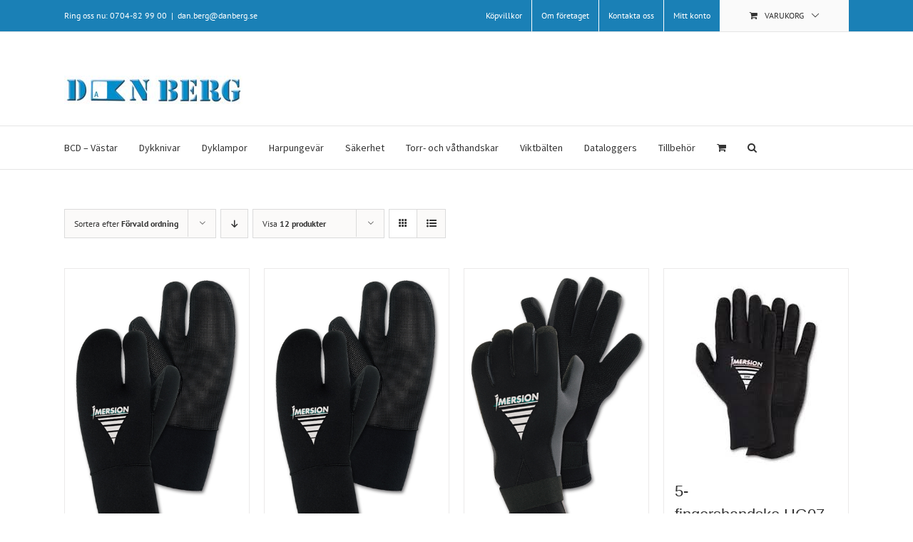

--- FILE ---
content_type: text/html; charset=utf-8
request_url: https://www.google.com/recaptcha/api2/anchor?ar=1&k=6Lf_1qgUAAAAAISdJ3SEeZp2yUmx9zGs47MQkrQ4&co=aHR0cHM6Ly9kYW5iZXJnLnNlOjQ0Mw..&hl=en&v=N67nZn4AqZkNcbeMu4prBgzg&size=invisible&anchor-ms=20000&execute-ms=30000&cb=hfln4w9owjt6
body_size: 48738
content:
<!DOCTYPE HTML><html dir="ltr" lang="en"><head><meta http-equiv="Content-Type" content="text/html; charset=UTF-8">
<meta http-equiv="X-UA-Compatible" content="IE=edge">
<title>reCAPTCHA</title>
<style type="text/css">
/* cyrillic-ext */
@font-face {
  font-family: 'Roboto';
  font-style: normal;
  font-weight: 400;
  font-stretch: 100%;
  src: url(//fonts.gstatic.com/s/roboto/v48/KFO7CnqEu92Fr1ME7kSn66aGLdTylUAMa3GUBHMdazTgWw.woff2) format('woff2');
  unicode-range: U+0460-052F, U+1C80-1C8A, U+20B4, U+2DE0-2DFF, U+A640-A69F, U+FE2E-FE2F;
}
/* cyrillic */
@font-face {
  font-family: 'Roboto';
  font-style: normal;
  font-weight: 400;
  font-stretch: 100%;
  src: url(//fonts.gstatic.com/s/roboto/v48/KFO7CnqEu92Fr1ME7kSn66aGLdTylUAMa3iUBHMdazTgWw.woff2) format('woff2');
  unicode-range: U+0301, U+0400-045F, U+0490-0491, U+04B0-04B1, U+2116;
}
/* greek-ext */
@font-face {
  font-family: 'Roboto';
  font-style: normal;
  font-weight: 400;
  font-stretch: 100%;
  src: url(//fonts.gstatic.com/s/roboto/v48/KFO7CnqEu92Fr1ME7kSn66aGLdTylUAMa3CUBHMdazTgWw.woff2) format('woff2');
  unicode-range: U+1F00-1FFF;
}
/* greek */
@font-face {
  font-family: 'Roboto';
  font-style: normal;
  font-weight: 400;
  font-stretch: 100%;
  src: url(//fonts.gstatic.com/s/roboto/v48/KFO7CnqEu92Fr1ME7kSn66aGLdTylUAMa3-UBHMdazTgWw.woff2) format('woff2');
  unicode-range: U+0370-0377, U+037A-037F, U+0384-038A, U+038C, U+038E-03A1, U+03A3-03FF;
}
/* math */
@font-face {
  font-family: 'Roboto';
  font-style: normal;
  font-weight: 400;
  font-stretch: 100%;
  src: url(//fonts.gstatic.com/s/roboto/v48/KFO7CnqEu92Fr1ME7kSn66aGLdTylUAMawCUBHMdazTgWw.woff2) format('woff2');
  unicode-range: U+0302-0303, U+0305, U+0307-0308, U+0310, U+0312, U+0315, U+031A, U+0326-0327, U+032C, U+032F-0330, U+0332-0333, U+0338, U+033A, U+0346, U+034D, U+0391-03A1, U+03A3-03A9, U+03B1-03C9, U+03D1, U+03D5-03D6, U+03F0-03F1, U+03F4-03F5, U+2016-2017, U+2034-2038, U+203C, U+2040, U+2043, U+2047, U+2050, U+2057, U+205F, U+2070-2071, U+2074-208E, U+2090-209C, U+20D0-20DC, U+20E1, U+20E5-20EF, U+2100-2112, U+2114-2115, U+2117-2121, U+2123-214F, U+2190, U+2192, U+2194-21AE, U+21B0-21E5, U+21F1-21F2, U+21F4-2211, U+2213-2214, U+2216-22FF, U+2308-230B, U+2310, U+2319, U+231C-2321, U+2336-237A, U+237C, U+2395, U+239B-23B7, U+23D0, U+23DC-23E1, U+2474-2475, U+25AF, U+25B3, U+25B7, U+25BD, U+25C1, U+25CA, U+25CC, U+25FB, U+266D-266F, U+27C0-27FF, U+2900-2AFF, U+2B0E-2B11, U+2B30-2B4C, U+2BFE, U+3030, U+FF5B, U+FF5D, U+1D400-1D7FF, U+1EE00-1EEFF;
}
/* symbols */
@font-face {
  font-family: 'Roboto';
  font-style: normal;
  font-weight: 400;
  font-stretch: 100%;
  src: url(//fonts.gstatic.com/s/roboto/v48/KFO7CnqEu92Fr1ME7kSn66aGLdTylUAMaxKUBHMdazTgWw.woff2) format('woff2');
  unicode-range: U+0001-000C, U+000E-001F, U+007F-009F, U+20DD-20E0, U+20E2-20E4, U+2150-218F, U+2190, U+2192, U+2194-2199, U+21AF, U+21E6-21F0, U+21F3, U+2218-2219, U+2299, U+22C4-22C6, U+2300-243F, U+2440-244A, U+2460-24FF, U+25A0-27BF, U+2800-28FF, U+2921-2922, U+2981, U+29BF, U+29EB, U+2B00-2BFF, U+4DC0-4DFF, U+FFF9-FFFB, U+10140-1018E, U+10190-1019C, U+101A0, U+101D0-101FD, U+102E0-102FB, U+10E60-10E7E, U+1D2C0-1D2D3, U+1D2E0-1D37F, U+1F000-1F0FF, U+1F100-1F1AD, U+1F1E6-1F1FF, U+1F30D-1F30F, U+1F315, U+1F31C, U+1F31E, U+1F320-1F32C, U+1F336, U+1F378, U+1F37D, U+1F382, U+1F393-1F39F, U+1F3A7-1F3A8, U+1F3AC-1F3AF, U+1F3C2, U+1F3C4-1F3C6, U+1F3CA-1F3CE, U+1F3D4-1F3E0, U+1F3ED, U+1F3F1-1F3F3, U+1F3F5-1F3F7, U+1F408, U+1F415, U+1F41F, U+1F426, U+1F43F, U+1F441-1F442, U+1F444, U+1F446-1F449, U+1F44C-1F44E, U+1F453, U+1F46A, U+1F47D, U+1F4A3, U+1F4B0, U+1F4B3, U+1F4B9, U+1F4BB, U+1F4BF, U+1F4C8-1F4CB, U+1F4D6, U+1F4DA, U+1F4DF, U+1F4E3-1F4E6, U+1F4EA-1F4ED, U+1F4F7, U+1F4F9-1F4FB, U+1F4FD-1F4FE, U+1F503, U+1F507-1F50B, U+1F50D, U+1F512-1F513, U+1F53E-1F54A, U+1F54F-1F5FA, U+1F610, U+1F650-1F67F, U+1F687, U+1F68D, U+1F691, U+1F694, U+1F698, U+1F6AD, U+1F6B2, U+1F6B9-1F6BA, U+1F6BC, U+1F6C6-1F6CF, U+1F6D3-1F6D7, U+1F6E0-1F6EA, U+1F6F0-1F6F3, U+1F6F7-1F6FC, U+1F700-1F7FF, U+1F800-1F80B, U+1F810-1F847, U+1F850-1F859, U+1F860-1F887, U+1F890-1F8AD, U+1F8B0-1F8BB, U+1F8C0-1F8C1, U+1F900-1F90B, U+1F93B, U+1F946, U+1F984, U+1F996, U+1F9E9, U+1FA00-1FA6F, U+1FA70-1FA7C, U+1FA80-1FA89, U+1FA8F-1FAC6, U+1FACE-1FADC, U+1FADF-1FAE9, U+1FAF0-1FAF8, U+1FB00-1FBFF;
}
/* vietnamese */
@font-face {
  font-family: 'Roboto';
  font-style: normal;
  font-weight: 400;
  font-stretch: 100%;
  src: url(//fonts.gstatic.com/s/roboto/v48/KFO7CnqEu92Fr1ME7kSn66aGLdTylUAMa3OUBHMdazTgWw.woff2) format('woff2');
  unicode-range: U+0102-0103, U+0110-0111, U+0128-0129, U+0168-0169, U+01A0-01A1, U+01AF-01B0, U+0300-0301, U+0303-0304, U+0308-0309, U+0323, U+0329, U+1EA0-1EF9, U+20AB;
}
/* latin-ext */
@font-face {
  font-family: 'Roboto';
  font-style: normal;
  font-weight: 400;
  font-stretch: 100%;
  src: url(//fonts.gstatic.com/s/roboto/v48/KFO7CnqEu92Fr1ME7kSn66aGLdTylUAMa3KUBHMdazTgWw.woff2) format('woff2');
  unicode-range: U+0100-02BA, U+02BD-02C5, U+02C7-02CC, U+02CE-02D7, U+02DD-02FF, U+0304, U+0308, U+0329, U+1D00-1DBF, U+1E00-1E9F, U+1EF2-1EFF, U+2020, U+20A0-20AB, U+20AD-20C0, U+2113, U+2C60-2C7F, U+A720-A7FF;
}
/* latin */
@font-face {
  font-family: 'Roboto';
  font-style: normal;
  font-weight: 400;
  font-stretch: 100%;
  src: url(//fonts.gstatic.com/s/roboto/v48/KFO7CnqEu92Fr1ME7kSn66aGLdTylUAMa3yUBHMdazQ.woff2) format('woff2');
  unicode-range: U+0000-00FF, U+0131, U+0152-0153, U+02BB-02BC, U+02C6, U+02DA, U+02DC, U+0304, U+0308, U+0329, U+2000-206F, U+20AC, U+2122, U+2191, U+2193, U+2212, U+2215, U+FEFF, U+FFFD;
}
/* cyrillic-ext */
@font-face {
  font-family: 'Roboto';
  font-style: normal;
  font-weight: 500;
  font-stretch: 100%;
  src: url(//fonts.gstatic.com/s/roboto/v48/KFO7CnqEu92Fr1ME7kSn66aGLdTylUAMa3GUBHMdazTgWw.woff2) format('woff2');
  unicode-range: U+0460-052F, U+1C80-1C8A, U+20B4, U+2DE0-2DFF, U+A640-A69F, U+FE2E-FE2F;
}
/* cyrillic */
@font-face {
  font-family: 'Roboto';
  font-style: normal;
  font-weight: 500;
  font-stretch: 100%;
  src: url(//fonts.gstatic.com/s/roboto/v48/KFO7CnqEu92Fr1ME7kSn66aGLdTylUAMa3iUBHMdazTgWw.woff2) format('woff2');
  unicode-range: U+0301, U+0400-045F, U+0490-0491, U+04B0-04B1, U+2116;
}
/* greek-ext */
@font-face {
  font-family: 'Roboto';
  font-style: normal;
  font-weight: 500;
  font-stretch: 100%;
  src: url(//fonts.gstatic.com/s/roboto/v48/KFO7CnqEu92Fr1ME7kSn66aGLdTylUAMa3CUBHMdazTgWw.woff2) format('woff2');
  unicode-range: U+1F00-1FFF;
}
/* greek */
@font-face {
  font-family: 'Roboto';
  font-style: normal;
  font-weight: 500;
  font-stretch: 100%;
  src: url(//fonts.gstatic.com/s/roboto/v48/KFO7CnqEu92Fr1ME7kSn66aGLdTylUAMa3-UBHMdazTgWw.woff2) format('woff2');
  unicode-range: U+0370-0377, U+037A-037F, U+0384-038A, U+038C, U+038E-03A1, U+03A3-03FF;
}
/* math */
@font-face {
  font-family: 'Roboto';
  font-style: normal;
  font-weight: 500;
  font-stretch: 100%;
  src: url(//fonts.gstatic.com/s/roboto/v48/KFO7CnqEu92Fr1ME7kSn66aGLdTylUAMawCUBHMdazTgWw.woff2) format('woff2');
  unicode-range: U+0302-0303, U+0305, U+0307-0308, U+0310, U+0312, U+0315, U+031A, U+0326-0327, U+032C, U+032F-0330, U+0332-0333, U+0338, U+033A, U+0346, U+034D, U+0391-03A1, U+03A3-03A9, U+03B1-03C9, U+03D1, U+03D5-03D6, U+03F0-03F1, U+03F4-03F5, U+2016-2017, U+2034-2038, U+203C, U+2040, U+2043, U+2047, U+2050, U+2057, U+205F, U+2070-2071, U+2074-208E, U+2090-209C, U+20D0-20DC, U+20E1, U+20E5-20EF, U+2100-2112, U+2114-2115, U+2117-2121, U+2123-214F, U+2190, U+2192, U+2194-21AE, U+21B0-21E5, U+21F1-21F2, U+21F4-2211, U+2213-2214, U+2216-22FF, U+2308-230B, U+2310, U+2319, U+231C-2321, U+2336-237A, U+237C, U+2395, U+239B-23B7, U+23D0, U+23DC-23E1, U+2474-2475, U+25AF, U+25B3, U+25B7, U+25BD, U+25C1, U+25CA, U+25CC, U+25FB, U+266D-266F, U+27C0-27FF, U+2900-2AFF, U+2B0E-2B11, U+2B30-2B4C, U+2BFE, U+3030, U+FF5B, U+FF5D, U+1D400-1D7FF, U+1EE00-1EEFF;
}
/* symbols */
@font-face {
  font-family: 'Roboto';
  font-style: normal;
  font-weight: 500;
  font-stretch: 100%;
  src: url(//fonts.gstatic.com/s/roboto/v48/KFO7CnqEu92Fr1ME7kSn66aGLdTylUAMaxKUBHMdazTgWw.woff2) format('woff2');
  unicode-range: U+0001-000C, U+000E-001F, U+007F-009F, U+20DD-20E0, U+20E2-20E4, U+2150-218F, U+2190, U+2192, U+2194-2199, U+21AF, U+21E6-21F0, U+21F3, U+2218-2219, U+2299, U+22C4-22C6, U+2300-243F, U+2440-244A, U+2460-24FF, U+25A0-27BF, U+2800-28FF, U+2921-2922, U+2981, U+29BF, U+29EB, U+2B00-2BFF, U+4DC0-4DFF, U+FFF9-FFFB, U+10140-1018E, U+10190-1019C, U+101A0, U+101D0-101FD, U+102E0-102FB, U+10E60-10E7E, U+1D2C0-1D2D3, U+1D2E0-1D37F, U+1F000-1F0FF, U+1F100-1F1AD, U+1F1E6-1F1FF, U+1F30D-1F30F, U+1F315, U+1F31C, U+1F31E, U+1F320-1F32C, U+1F336, U+1F378, U+1F37D, U+1F382, U+1F393-1F39F, U+1F3A7-1F3A8, U+1F3AC-1F3AF, U+1F3C2, U+1F3C4-1F3C6, U+1F3CA-1F3CE, U+1F3D4-1F3E0, U+1F3ED, U+1F3F1-1F3F3, U+1F3F5-1F3F7, U+1F408, U+1F415, U+1F41F, U+1F426, U+1F43F, U+1F441-1F442, U+1F444, U+1F446-1F449, U+1F44C-1F44E, U+1F453, U+1F46A, U+1F47D, U+1F4A3, U+1F4B0, U+1F4B3, U+1F4B9, U+1F4BB, U+1F4BF, U+1F4C8-1F4CB, U+1F4D6, U+1F4DA, U+1F4DF, U+1F4E3-1F4E6, U+1F4EA-1F4ED, U+1F4F7, U+1F4F9-1F4FB, U+1F4FD-1F4FE, U+1F503, U+1F507-1F50B, U+1F50D, U+1F512-1F513, U+1F53E-1F54A, U+1F54F-1F5FA, U+1F610, U+1F650-1F67F, U+1F687, U+1F68D, U+1F691, U+1F694, U+1F698, U+1F6AD, U+1F6B2, U+1F6B9-1F6BA, U+1F6BC, U+1F6C6-1F6CF, U+1F6D3-1F6D7, U+1F6E0-1F6EA, U+1F6F0-1F6F3, U+1F6F7-1F6FC, U+1F700-1F7FF, U+1F800-1F80B, U+1F810-1F847, U+1F850-1F859, U+1F860-1F887, U+1F890-1F8AD, U+1F8B0-1F8BB, U+1F8C0-1F8C1, U+1F900-1F90B, U+1F93B, U+1F946, U+1F984, U+1F996, U+1F9E9, U+1FA00-1FA6F, U+1FA70-1FA7C, U+1FA80-1FA89, U+1FA8F-1FAC6, U+1FACE-1FADC, U+1FADF-1FAE9, U+1FAF0-1FAF8, U+1FB00-1FBFF;
}
/* vietnamese */
@font-face {
  font-family: 'Roboto';
  font-style: normal;
  font-weight: 500;
  font-stretch: 100%;
  src: url(//fonts.gstatic.com/s/roboto/v48/KFO7CnqEu92Fr1ME7kSn66aGLdTylUAMa3OUBHMdazTgWw.woff2) format('woff2');
  unicode-range: U+0102-0103, U+0110-0111, U+0128-0129, U+0168-0169, U+01A0-01A1, U+01AF-01B0, U+0300-0301, U+0303-0304, U+0308-0309, U+0323, U+0329, U+1EA0-1EF9, U+20AB;
}
/* latin-ext */
@font-face {
  font-family: 'Roboto';
  font-style: normal;
  font-weight: 500;
  font-stretch: 100%;
  src: url(//fonts.gstatic.com/s/roboto/v48/KFO7CnqEu92Fr1ME7kSn66aGLdTylUAMa3KUBHMdazTgWw.woff2) format('woff2');
  unicode-range: U+0100-02BA, U+02BD-02C5, U+02C7-02CC, U+02CE-02D7, U+02DD-02FF, U+0304, U+0308, U+0329, U+1D00-1DBF, U+1E00-1E9F, U+1EF2-1EFF, U+2020, U+20A0-20AB, U+20AD-20C0, U+2113, U+2C60-2C7F, U+A720-A7FF;
}
/* latin */
@font-face {
  font-family: 'Roboto';
  font-style: normal;
  font-weight: 500;
  font-stretch: 100%;
  src: url(//fonts.gstatic.com/s/roboto/v48/KFO7CnqEu92Fr1ME7kSn66aGLdTylUAMa3yUBHMdazQ.woff2) format('woff2');
  unicode-range: U+0000-00FF, U+0131, U+0152-0153, U+02BB-02BC, U+02C6, U+02DA, U+02DC, U+0304, U+0308, U+0329, U+2000-206F, U+20AC, U+2122, U+2191, U+2193, U+2212, U+2215, U+FEFF, U+FFFD;
}
/* cyrillic-ext */
@font-face {
  font-family: 'Roboto';
  font-style: normal;
  font-weight: 900;
  font-stretch: 100%;
  src: url(//fonts.gstatic.com/s/roboto/v48/KFO7CnqEu92Fr1ME7kSn66aGLdTylUAMa3GUBHMdazTgWw.woff2) format('woff2');
  unicode-range: U+0460-052F, U+1C80-1C8A, U+20B4, U+2DE0-2DFF, U+A640-A69F, U+FE2E-FE2F;
}
/* cyrillic */
@font-face {
  font-family: 'Roboto';
  font-style: normal;
  font-weight: 900;
  font-stretch: 100%;
  src: url(//fonts.gstatic.com/s/roboto/v48/KFO7CnqEu92Fr1ME7kSn66aGLdTylUAMa3iUBHMdazTgWw.woff2) format('woff2');
  unicode-range: U+0301, U+0400-045F, U+0490-0491, U+04B0-04B1, U+2116;
}
/* greek-ext */
@font-face {
  font-family: 'Roboto';
  font-style: normal;
  font-weight: 900;
  font-stretch: 100%;
  src: url(//fonts.gstatic.com/s/roboto/v48/KFO7CnqEu92Fr1ME7kSn66aGLdTylUAMa3CUBHMdazTgWw.woff2) format('woff2');
  unicode-range: U+1F00-1FFF;
}
/* greek */
@font-face {
  font-family: 'Roboto';
  font-style: normal;
  font-weight: 900;
  font-stretch: 100%;
  src: url(//fonts.gstatic.com/s/roboto/v48/KFO7CnqEu92Fr1ME7kSn66aGLdTylUAMa3-UBHMdazTgWw.woff2) format('woff2');
  unicode-range: U+0370-0377, U+037A-037F, U+0384-038A, U+038C, U+038E-03A1, U+03A3-03FF;
}
/* math */
@font-face {
  font-family: 'Roboto';
  font-style: normal;
  font-weight: 900;
  font-stretch: 100%;
  src: url(//fonts.gstatic.com/s/roboto/v48/KFO7CnqEu92Fr1ME7kSn66aGLdTylUAMawCUBHMdazTgWw.woff2) format('woff2');
  unicode-range: U+0302-0303, U+0305, U+0307-0308, U+0310, U+0312, U+0315, U+031A, U+0326-0327, U+032C, U+032F-0330, U+0332-0333, U+0338, U+033A, U+0346, U+034D, U+0391-03A1, U+03A3-03A9, U+03B1-03C9, U+03D1, U+03D5-03D6, U+03F0-03F1, U+03F4-03F5, U+2016-2017, U+2034-2038, U+203C, U+2040, U+2043, U+2047, U+2050, U+2057, U+205F, U+2070-2071, U+2074-208E, U+2090-209C, U+20D0-20DC, U+20E1, U+20E5-20EF, U+2100-2112, U+2114-2115, U+2117-2121, U+2123-214F, U+2190, U+2192, U+2194-21AE, U+21B0-21E5, U+21F1-21F2, U+21F4-2211, U+2213-2214, U+2216-22FF, U+2308-230B, U+2310, U+2319, U+231C-2321, U+2336-237A, U+237C, U+2395, U+239B-23B7, U+23D0, U+23DC-23E1, U+2474-2475, U+25AF, U+25B3, U+25B7, U+25BD, U+25C1, U+25CA, U+25CC, U+25FB, U+266D-266F, U+27C0-27FF, U+2900-2AFF, U+2B0E-2B11, U+2B30-2B4C, U+2BFE, U+3030, U+FF5B, U+FF5D, U+1D400-1D7FF, U+1EE00-1EEFF;
}
/* symbols */
@font-face {
  font-family: 'Roboto';
  font-style: normal;
  font-weight: 900;
  font-stretch: 100%;
  src: url(//fonts.gstatic.com/s/roboto/v48/KFO7CnqEu92Fr1ME7kSn66aGLdTylUAMaxKUBHMdazTgWw.woff2) format('woff2');
  unicode-range: U+0001-000C, U+000E-001F, U+007F-009F, U+20DD-20E0, U+20E2-20E4, U+2150-218F, U+2190, U+2192, U+2194-2199, U+21AF, U+21E6-21F0, U+21F3, U+2218-2219, U+2299, U+22C4-22C6, U+2300-243F, U+2440-244A, U+2460-24FF, U+25A0-27BF, U+2800-28FF, U+2921-2922, U+2981, U+29BF, U+29EB, U+2B00-2BFF, U+4DC0-4DFF, U+FFF9-FFFB, U+10140-1018E, U+10190-1019C, U+101A0, U+101D0-101FD, U+102E0-102FB, U+10E60-10E7E, U+1D2C0-1D2D3, U+1D2E0-1D37F, U+1F000-1F0FF, U+1F100-1F1AD, U+1F1E6-1F1FF, U+1F30D-1F30F, U+1F315, U+1F31C, U+1F31E, U+1F320-1F32C, U+1F336, U+1F378, U+1F37D, U+1F382, U+1F393-1F39F, U+1F3A7-1F3A8, U+1F3AC-1F3AF, U+1F3C2, U+1F3C4-1F3C6, U+1F3CA-1F3CE, U+1F3D4-1F3E0, U+1F3ED, U+1F3F1-1F3F3, U+1F3F5-1F3F7, U+1F408, U+1F415, U+1F41F, U+1F426, U+1F43F, U+1F441-1F442, U+1F444, U+1F446-1F449, U+1F44C-1F44E, U+1F453, U+1F46A, U+1F47D, U+1F4A3, U+1F4B0, U+1F4B3, U+1F4B9, U+1F4BB, U+1F4BF, U+1F4C8-1F4CB, U+1F4D6, U+1F4DA, U+1F4DF, U+1F4E3-1F4E6, U+1F4EA-1F4ED, U+1F4F7, U+1F4F9-1F4FB, U+1F4FD-1F4FE, U+1F503, U+1F507-1F50B, U+1F50D, U+1F512-1F513, U+1F53E-1F54A, U+1F54F-1F5FA, U+1F610, U+1F650-1F67F, U+1F687, U+1F68D, U+1F691, U+1F694, U+1F698, U+1F6AD, U+1F6B2, U+1F6B9-1F6BA, U+1F6BC, U+1F6C6-1F6CF, U+1F6D3-1F6D7, U+1F6E0-1F6EA, U+1F6F0-1F6F3, U+1F6F7-1F6FC, U+1F700-1F7FF, U+1F800-1F80B, U+1F810-1F847, U+1F850-1F859, U+1F860-1F887, U+1F890-1F8AD, U+1F8B0-1F8BB, U+1F8C0-1F8C1, U+1F900-1F90B, U+1F93B, U+1F946, U+1F984, U+1F996, U+1F9E9, U+1FA00-1FA6F, U+1FA70-1FA7C, U+1FA80-1FA89, U+1FA8F-1FAC6, U+1FACE-1FADC, U+1FADF-1FAE9, U+1FAF0-1FAF8, U+1FB00-1FBFF;
}
/* vietnamese */
@font-face {
  font-family: 'Roboto';
  font-style: normal;
  font-weight: 900;
  font-stretch: 100%;
  src: url(//fonts.gstatic.com/s/roboto/v48/KFO7CnqEu92Fr1ME7kSn66aGLdTylUAMa3OUBHMdazTgWw.woff2) format('woff2');
  unicode-range: U+0102-0103, U+0110-0111, U+0128-0129, U+0168-0169, U+01A0-01A1, U+01AF-01B0, U+0300-0301, U+0303-0304, U+0308-0309, U+0323, U+0329, U+1EA0-1EF9, U+20AB;
}
/* latin-ext */
@font-face {
  font-family: 'Roboto';
  font-style: normal;
  font-weight: 900;
  font-stretch: 100%;
  src: url(//fonts.gstatic.com/s/roboto/v48/KFO7CnqEu92Fr1ME7kSn66aGLdTylUAMa3KUBHMdazTgWw.woff2) format('woff2');
  unicode-range: U+0100-02BA, U+02BD-02C5, U+02C7-02CC, U+02CE-02D7, U+02DD-02FF, U+0304, U+0308, U+0329, U+1D00-1DBF, U+1E00-1E9F, U+1EF2-1EFF, U+2020, U+20A0-20AB, U+20AD-20C0, U+2113, U+2C60-2C7F, U+A720-A7FF;
}
/* latin */
@font-face {
  font-family: 'Roboto';
  font-style: normal;
  font-weight: 900;
  font-stretch: 100%;
  src: url(//fonts.gstatic.com/s/roboto/v48/KFO7CnqEu92Fr1ME7kSn66aGLdTylUAMa3yUBHMdazQ.woff2) format('woff2');
  unicode-range: U+0000-00FF, U+0131, U+0152-0153, U+02BB-02BC, U+02C6, U+02DA, U+02DC, U+0304, U+0308, U+0329, U+2000-206F, U+20AC, U+2122, U+2191, U+2193, U+2212, U+2215, U+FEFF, U+FFFD;
}

</style>
<link rel="stylesheet" type="text/css" href="https://www.gstatic.com/recaptcha/releases/N67nZn4AqZkNcbeMu4prBgzg/styles__ltr.css">
<script nonce="qziYsWCx_9PVQDjnWtVlOA" type="text/javascript">window['__recaptcha_api'] = 'https://www.google.com/recaptcha/api2/';</script>
<script type="text/javascript" src="https://www.gstatic.com/recaptcha/releases/N67nZn4AqZkNcbeMu4prBgzg/recaptcha__en.js" nonce="qziYsWCx_9PVQDjnWtVlOA">
      
    </script></head>
<body><div id="rc-anchor-alert" class="rc-anchor-alert"></div>
<input type="hidden" id="recaptcha-token" value="[base64]">
<script type="text/javascript" nonce="qziYsWCx_9PVQDjnWtVlOA">
      recaptcha.anchor.Main.init("[\x22ainput\x22,[\x22bgdata\x22,\x22\x22,\[base64]/[base64]/[base64]/[base64]/[base64]/UltsKytdPUU6KEU8MjA0OD9SW2wrK109RT4+NnwxOTI6KChFJjY0NTEyKT09NTUyOTYmJk0rMTxjLmxlbmd0aCYmKGMuY2hhckNvZGVBdChNKzEpJjY0NTEyKT09NTYzMjA/[base64]/[base64]/[base64]/[base64]/[base64]/[base64]/[base64]\x22,\[base64]\\u003d\\u003d\x22,\x22w5/Dv8KRV1nCosKqw7XDrSLChXrDiQTCjTcXwofCq8Kaw6bDrTcaNVdPwpxLZsKTwrY2wonDpz7DgQ3DvV5kbjrCtsKkw7DDocOhbj7DhHLCumvDuSDCscKiXsKsO8OjwpZCKcKSw5BwQ8KzwrY/WMO5w5JgXXRlfF/[base64]/DvG/DnMO4FsKdYsOWw50vGsOpGcKQw5oGwobCksKmw7nDkibDt8OoXcK6fD9vZwHDscO5JMOUw63DrMKKwpZ4w7rDuQ40PUzChSY+RUQAAEcBw74eKcOlwplNHhzCgBjDv8Odwp1uwqxyNsKvH1HDozYWbsK+djdGw5rCo8O0d8KaVWtEw7t4GG/[base64]/CtjUBfUHCr8K5w7wCw6UgIR3DjBPDiMOHFAjDgMKjwo/CrsKcw6DDsR4pTncTw7NjwqzDmMKewosVGMO7wp7Dng9/wpDCi1XDjRHDjcKrw5oFwqgpbmpowqZYMMKPwpIdW2XCoCnCpnR2w4JrwpdrMlrDpxDDmsKTwoBoIsOgwq/CtMOHWzgNw6FacBMZw7wKNMKvw5Rmwo5owpg3WsKJEMKwwrBQQCBHO03CsjJWF3fDuMKjHcKnMcOGCcKCC1E+w5wTSB/[base64]/[base64]/IcKpMBfCmsK/[base64]/w7bDv8Oawq7CkcKSwq1pwplQw7/DjVpnwofDvVkmw7rDssKOwopewpbCkic4w6XCo1fCrMK8wrgVw6QtccOOLgBKwqfDgzbCjlbDlGfCog3CtsOeGG9uwp8yw53CqzDCvMONw78UwrpQJsOEwr3Dt8KywoTDsCMhw5jDnMOVJDYtwp3CnA16UWdCw7LCukowPkvCm3zCgWDCiMK8wp/DvV/DmUvDjsK2D39rwpbDpcK6worDhMKIIsKlwo0mYivDvxIpw5fDswlzTcK/b8OmUB/CnMOsPsO6UsKMw59Rw5jCpn3CkcKMS8OgfMOmwqABIcOlw69Fwr3DgcOeUEAMcMOkw7lIQcK/WFzDo8OxwpBxZMO/w6nCrxjDrCkCwqIgwqFFKMKefsKXZinDtWA/b8KMwq7CjMK9w4fDgcOZw4HDrxfDtX3CrcK4wrbCmcOfw5zCgg7DscKtEcKcYGXDicKpwqrDvMOYwq3Ct8OWwqxXbsKTwrByUggqwrMHw7peEMOgw4/CqnHDv8O/wpXCisOuBAJqwokDw6LCtMKhwrkiSsK9HEfDp8OEwrzCq8Kewp/CiCPDvwXCscOaw5DDiMOpwotAwoVuJcO2wp0ew5FUScOBw6MyfMOOwpgaYsKiw7ZQwrlEwpLCmRzDh0nCpnfCiMK8McKKw7YLwqnDmcOCVMOgBGRUA8KJcU1Ha8OIZcKWRMOobsOUwqfCsDLDnsKAw7/Cq2jDjCRZaBPCsS08w5tBw4QfwqvCpSzDpTfDvsK/LMOGwoFmwpvDmsK6w7XDsGJpTsK/E8Kww5jCgMOTHxlQH1PCp2AuwrjDnl9+w5XCi2jCknV/w5MVC2rCqMOYwrEGw4bDg2VNN8KDLcKpEMKUYCtjPcKTacO8w7JncBbDr03CscK9aVhrHzFkwq4TA8Kew5Bew6zCpEF8w4TDjQPDrMO2w4vDiT7DvjjDpSJSwrjDgCMqacO0LXDCmRTDicKow6A7CwVaw6MBBcOkVsKrK08nHwPCllHClMKkLcOGFsO7cV/CqsKSTMOzYmTClSPCoMK4AsO6woHDgwghcx0cwrzDn8KIw5nDgMOww7TCp8O8fy98w4zDtF7DpsOLwowDYFDCgMKUbA1rwpLDvMKRw7sIw5TChggBw6UnwrhsRH3DhCoTw5rDosOdMcKSw5ByMiV+HDDDlcKlPHzCgMORMnpzwrvDtH5mwo/[base64]/KCjCqsOPMWXCu1Myw6XClxrDvkNuw41dScKkLU1ZwprDmsKPw4jDhsKHw6vDqXtHP8Kfw5fClsKTLBRHw5nDt0J7w4fDmBV4w5jDksOSCWPDhV/Cr8KWOxhIw4nCt8Kzw4gGwr/Cp8O8wq5ew7XCvMKZAhd3fAAUAsKnw7DDj0ssw70pO23Ds8O9QsObEcORcyxFwrrCjjFwwrHCiTPDi8OOw51reMOtwoBDeMKkRcOVw4YVw67DicKFVjnCtcKEwrfDucOFwq3CmcKieTxfw5B/SnnDksKAwr3CgsOxwpTDmcOFwonCuHDDpnhuw6/DscKiWVZAYifCkg1XwqTDg8KHwq/[base64]/DvEhPwqM+wpLCi8OpwoQ5FsO3w4bCpWrCqkbDg8KXwrVtSsKBwrkIw7LDlMK/wpDCpxPCjT0CM8Ozwpt4CcKBFsK3UBRtQ2pEw4DDtsKKdkkqC8ONwo0nw68Uw4A9EzYPZDAdD8KKNsOWwrTDksKawqzCtXzDoMOWGsK/GcKJH8K0w4fDusK2w7nDrxLCnH14GWwzXH/DosKaSsOXF8OQP8K+wpVhJlx2CUvClVrDtnZswqjChSNsJcOSwprDs8KBw4FKw585w5nDqcKdwqbDhsOWdcKjwozDlsO+wrMWY2fCu8KAw4jCi8OcAU3DscOXwrvDn8KVIwvCv0Ijwq5KI8Kswr/[base64]/[base64]/Ow3CoFHCnh9yD3DCnMOMwqjCkRjCiFUMI8OWw4cjT8O4wpMrw7vCvMOeLkt/[base64]/CrsKPw6JLcxDDgcO2wrzDh8Kmw7gFwo3Cu8Ofw5PDmF3Dh8Kzw4vDrW7Cq8Kew6nDgsO+HX7DnsK2McOmwoI3SsKeJ8OZQ8KoLxsAwqMnCMOqOk7CnFjCnlPCo8OQSCvCpGXCrcO1wq3DhnTCgsOtwoc1N3Q8wrd3w5oAwq/CmMKedMKAKcKCfhzCt8KsVcOlTRBEwrvDlcKVwp7DiMKvw7vDhcKXw4dKw4XChcOaS8KoFsOvw5YIwosNwooBVVvCpcOobcOowok0wrh2w4IYEQYfw7JAw6snOsO9HgZbwqbDqcKsw5fCoMK3MF/CvwfDghnDsWXCo8KFAMOWHg/DtcOgWMKJwq8nTzjDvXTCu0TCpytAwp3DqWk3wo3ChcK4wr5Ewpx7BE3DjsK3w4YSFHhfQsK+wrLCj8KwNsOoNMKLwrIGDMOqw4vDssKIDCd3w5XCqCBMcyBHw6XCg8OSHcOja0rCmVVowqdXOFHDu8Odw59WJyVNE8OLwqkTZcKrP8KIwoNYw51YZj/[base64]/wpzDsMOIbcKKw5XCvsKjw6wJIcKGSjdbw6oqIMKbw6M1w4pCX8KLw6law54xwofCvMOHOALDgxDCpsOVw6PDj15lBcO+w4fDsylLN3jDgnBJw68mAcOHw6ZKRFjDgMKlWRE1w4FySMOTw5HClcKYAcK2QsKDw7PDosKTfAhXwpU5YMKWc8O7wqnDlEbCgcOow4XDqjA/dMOkBEHCvyc+w5I3bEtpw6jCrlRYw6/DoMOKw48wRsKBwqHDh8OlF8OFwofCisOawrfCjS/DqnxMX3fDrcK+AHxVwqTDr8K5wqpcw7rDusO/wqTCr2JVVCE+w74nwr7CoTsiwowQw40Iw6rDocOnXcOCXMK7wpzCqMKywoTCpGBEw5fCjsOfey8MO8KrLTvCqxnChnvDm8KAVcOsw5HDh8Kie23CiMKfw4sIJ8KTw63DklHCisKxE1jDq2/CtCPDu3bDjcOqwqlJw7XCjA3DhAQ5wolcw4Nsb8KWJcOfw7Bpw7hrwr/CiFjDqG8WwrrDuhrCjF7DuC4GwpLDk8Knw6dXeSjDkzfCksOgw7Azw4/Dv8K5woLCt1rCoMOswp7DhsO1w748WQXCk13DjSwhGmLDjEMUw5MTw63CrifCl1jCncKpwo/CrQwLwpLCo8KSwrAkWMOdwpVRK1bDuBw4b8K9w5gzw5PClMOFwqXDv8O4DhLDoMKiwovCpDvDjMKkfMKnw43CkMKmwrPCpghLYMKEM0Eww5ADwrgtwo9jw79+w7rDgB4zBcOkw7JDw5heDjcNwpHCuyjDgsKiwrzCmwbDiMOvw4/Dq8ORUVhLJQ5kDFYdHsOZw5LCnsKRw5ZsCngNBcKSwroMdk/DjgZCbmTDgjhPG0szw5bDrcKJVQNtw6hqw51+wrbDjULDkMOiFSXDlsOpw6JSwocawqYDw67CkgJOG8KdacKlwqJbw5EgAsObTwk5IHnCtyXDq8OTwrLDk3xHw7XCh37DnsKcNUrCicOfB8O4w4oAPkvCvEhRc0rDvsKjWcOLwqYFw4tTIQd0w47CocK/[base64]/CrAgEOwMwSQpTw4IVw47DqSpswoTDiz3ChGXDh8OPI8OQNMKcw71lRSDCmsKpIVXChMOuwobDkgnDp0QWwqzCknMIwoHDkivDlMOMwpBZwpDDi8KDw7VFwoFRwq5bw68EIsK3C8O4PU/DoMKYMGUWQcKkw4gsw7TDtmXCqDtHw6DCvcOSw6ZnGsK8I1DDm8OIGsOecQXCrFXDmMKUCy52WAXDn8OfdnLCn8OZwoHDmw3CuUbDjcKcwqxOdDwPVMOOcFZrw5olw750S8KSw7pET0TDmcOmw73DnMKwX8OjwqNhXwzCj3/[base64]/CjURDw67DhSTCiU/CsmfChyPCtHhNwrrDgE/CicKkf21LI8OLwptLw5ogw4HDkRENw714I8KHYC3Cu8KyOMOsYkXDsGzCuAM7RC4VBsKfB8OAwo5Dw4t3OsK4wqjClFxcZVrCosOnw5JXBcKRRFDDqMO/wqDCucK0wr18wosnZXp2BkbCijvCvHjDhVbCi8KtPsO6VsO2VC3Dj8OWdC3DhXMyZFPDo8OKAcO3woQoM104TsOMbMKqwpk/VMKfw4/DhUkpLBrCshxmwrszwqjDiXzDtTJGw4BwwoXCi3jCm8KgVcKiwoXCjiRiwprDnGliQ8KNcXw4w5cSw7gDw5oPw6pTesOcfMOSV8OTVcOsN8O8w5bDm0rDunTCosKfwpvDicOWcmjDoBUfwovCrMOuwq/Ck8KdLGI0wodYwrXDkg0oB8ONw6jCowgzwrBTw6wSbcOxwqHDikRPUVdvbMKaLcOKwoEUPcO8UFfDtsKqM8KMGcOnwohRfMOAbMOww49JF0HCpS/DnEBEw49kBGfDucK7JMKHwogbDMKVVMK4a0HDrMODYsKxw5HCvcKVJnlCwop9worDuTRRwpzDp0FKwoHCisOnC1FWfiUodsKoC3XDlkN/BzQpOzLDrnbDqMOhJTICw4Q6RcKSZ8OLQcK3wpNswr3DvUBaP1nCjBRbdjxJw6BeTCXCiMOIdGLCtl5KwogycyUOw4rDoMODw6LCl8Ocw71Lw5XCnQ4aw4bDtMOow4/[base64]/Dp8KkfiHDoMKNICXCqMKPw6/[base64]/[base64]/DscOdFyhtwq7Dj8OIwpvDj8KIwqx/wpTDtcOTwpQyw6PCvsOPwrjCvsOtcA44SCrDg8K7HMKNcXDDqRwQKVjCqB5rw5PCrgrCnMOGwoU+wocaZGRrVsKNw6sFDHNvwqzChhArw5vDgsOZUQZzwqQKw53Dk8O+I8OIw6rDvFoBw7XDvsO4B3LCjMKtw57CtytdPnlwwo5rAMOPZGXCjnvDt8KCdcOZXsOcwp/ClirCr8OrQsKwwr/[base64]/DkMKnFCrCmMOBwovDuVMRwrDDrsKww6QVw6PCoMOGFsOfCwZ7wpLCrgLDlXg3w7/CqyI/wrbCosODKl8yHsKxPiRJalPCusKiesK0woXDgMO8fGI9wo8+G8KOS8KIA8OBGMK8EcOUw7/DhsOeLiTCrkp5wp/Cv8O/QsOaw4ZQw4bCv8ObNGY1f8ORwoDDqMOFYSltcsOZwoskwpzDiUjDmcOUwqFfCMKrSsOxQMKjwqrChsKmb0tYwpcXw4g6w4bCq0TCmsOdC8Osw53DjQIjwoR4wp9DwrJFwprDhlvDpDDCnWpIw67CjcOmwoDDi37CjsOnwr/DhUvClDrCkyLDjcOZf2XDhljDgsOUwovDi8KYHsO2YMOlHsKABMOIwo7DmsOPwrHCpB0oEDBeVyp8KcOYWcKywqnDj8OTwp0cwqXDtzZqIMKcU3FCLcOBDWpuw7ojwrYqM8KVJcO6CsKBbcOeGcKhw5dTeHfDgMOTw54mbcKJwrd2w4/[base64]/DiVFnFULDkcOgwrEPwqIFwrbCjMKFwqtBVE4IEcKxYcKAwqxOw4ZjwpMhYsKXwo9aw55twoExw4XDrcKTJMO8fDxmw53Dt8KpPMOwBzLCiMOiw6vDhsK2wrgQdsKywrjChRzDt8KZw5/DgMO2a8OhworCs8OiBMKkwrbDvMOORMOkwq5UP8KBwrjCqsOgXMOyCsO/BgLDpVUKw4k0w4/[base64]/DpsOCZMOsYxbCmMKbw5/[base64]/G0nDmsOTwpwcwqUTDsKpw5LCmWLDgsOFw6ovwqrColvCpTJ5ZE/CkWs8D8KrMcKoeMKVdsKzZsKAQm/[base64]/[base64]/CrV3CiWMtbmzDqV7CisKCw6DDs8Ozw7HCvU5QwoPDmn/[base64]/ZDPDucKjIXILJcORw7jDnAnDkkMCP8K3TEnDi8KPZRk4asOAw6DDksODLENJwojDh13DvcKkwpnCgcOWw7kTwpHCkDMKw7VRwoZBwocfXivCs8K9woo3wphDKhwXw6ALasOrw5vDlHx9B8O3CsKiMsKIwrzDn8O3K8KUFMKBw7DDtS3DnlfCmC/CksK/w77CmcK/[base64]/[base64]/w63Dv3USIGdHwqzDnU0jwpoew60HJ2AneMKaw5FDw6ttVcKmw7geMcKTGsKYMQXDrMOFfAVMwqPCrcOpfQ0iDzzDkcODw65/LRAFw5QNwrDDpcO8fcOQw48dw7PDpWHDicKRwrzDr8ORYMOnb8Kgwp/[base64]/CjzMdw5NLQ8O/[base64]/wrHDnkXCkATCnsOvSMOFZS3Cn8KWw67CvlUqwrdJw40xKMKqwr0UUQrCpWY4UHliT8KHwp3CgRFwTng8wqzCt8Koc8OIwpzDjSXDjgLCgMKTwoJRZR8Ew50iLMO9KMOMwozCtUMWc8OvwrhvVMK7w7PDgiHCtkDCo1FZasO4w68nwrNKwr18Lm/CtMOvC34vEcK9DEQrwoYvLnTCqMKOwrpCcMOvw4Vkwo7DocKawpsVw7nCt2PDl8OfwoNww7/DlMKCw49xwr94A8KjN8OGSSUOw63CosK+w6LCvUPDvA0uwpLDj147K8OcIUExw6ICwpxUCAHDpGtBw6dcwr7CksKlwpvCmStrM8Krw6rCscKCDsOQHsO0w6tLw6LCo8OTRMOAYsOzcsKfcDnCrCZLw6HDpMKzw7jDhzzDmcO+w6IwD3LDoy5Mw695VVLCiT/CuMOjWkIsdMKKOcOYwoLDpFxPw7nCki/Dng3DhsOawoU/cUXCkMKRbRMswq0Uwr8Ww5nCnMKdSCZZwqDChsKYwrQBUmzCgsKqw4jCpR8ww43CkMKdK0VSeMOkD8OKw4nDjW/DpcOfwp3CtcO3C8OwScKVDcOQw5vCgxvDo3B4woTCrkhkBTBWwpA9cmEFwrDCi27DlcKJDsONW8KWa8OBwonCv8KiQsOXwpnCu8OeQMOOw7PDksKjDiHDqQXDk3/DhTpFcy00w5PDrQvClMO/w6bDtcOJwpBhKMKvwpF+HRQCwq1rw7R7wqDDv3ADworCmTEqAMOlwrLCiMKGSXzCusO7asOqJMK8KjV7dnHCisKXVMKOwq4Ew7nCsiESwqQvw73CkcKCGkVuNwEIwr3CrifCqU/DrV7DqMO8QMOmw6DDk3HDo8KCHU/DnzRawpUcW8Kxw67DlMOlD8KDw73CvcK5AV7Cn2fCkRvCl3bDrgwxw6EDS8OccMKgw6wOcMKuw7fCjcKnw60zJULDp8O/PmxHD8O5QcO4EgPCpGzClMO9w4YDK2LDjgxGwqIKEsOzWmpbwpjCrcOjB8KoworClyp/[base64]/DjcKVMi/CvyBgwq/DsMOSwohpwqIPW8O8wqzCjsOxPHliaC7CtX0cwo9bwrxjGMOXw6/DocOPw6Ekw5wxGwQaSgLCrcKDIRDDrcOIc8K+fxHCr8Kfw47DscO+E8Otwo8ZaSYdwrLDgsOaRXvCmcOWw6LCi8OswqgcG8KcRmd2PXhVUcOZVsOMNMONYjfCgynDisOaw7puQS/DqcOVw7XDuGVvbcOww6R1w5YWwq4ZwpvCtyYDeRzCjXnDh8O5HMOZw4N+w5fCu8OawqrCjMOxHiI3XXXDlgUGwp/[base64]/CpzXCqcOPDMO9w5fCvMKLw6tqD3TCi8KJw5V/w4nCnsOZO8OBWcKLwpbDs8OcwqMxQsOMbsKHd8OmwqE0w6dQfFxlex/CpsKzKX7CvcOCw6xzwrLDjMKpRz/Cunluw6TCoy47b0UrNMO4Y8OAezBxw7/DiFJ1w5jCuDNwIMKbVCHDrsK7w5UEwq1ww4oYw6XCvcKXwrvDtk/CmGs9w5VuCMOrdGnDscONbsO2ASrDrAU6w5XCs2HCm8Ofw4nCoEFrQxDCmcKIw6hrNsKrwpNdwqHDkDHDnjIvwp0ewr8AwpXDuCRSw4cVE8KoUAYAdnvDnsOpRjvCocOHwpJGwqdWw7nCicOQw7Yrc8O/[base64]/w5jDvsO4cmvDgEHDg8K3wrnCnU1zV8KcwrVWw4LDsQPDrsKXwolOwrQXV3/Dvw8AZznDosOVE8O4PMKuwonDtSwCZMO1w4ILw5fCvTQXWsO/[base64]/H21EN8OWw6dEw5NCf8KgwqnCskIZAyFXw6TDiAUhRmzCn2o8w7TCi0IKJcKARcKLwo7DrHxDwqsyw6/[base64]/CgFjCq8Kmw4vDsCxhw7dKw6w9AcOtw6LDnFx7wpF2H3pswod1CsOPfkzDoSI0wqk8w7vCnklBNBNYwrYZDsOQF19cK8KMQMKJNmFqw47Du8K9wrtdDk/[base64]/Cu8OUwq3DnsK0woZNwpwAQkl0w60LGcOrFcKgwr49w4/DocOxw6I6B2/CgMOXw67CtQ7DpsO7AsOww6nDtcOcw6HDtsKNw67DqhoGfGwcHMO3RHXDgSLCkwYRWE1iVMKHwovCjcKJZcKQwqsUScKECcO9wq0QwogpQMKxw4RKwqLCp0FocVAYw7vCkUjDv8OuFW3CvsKIwp0wwpbCtSvDnBgjw64nBcORwpA8woskDF/CkMOrw501wqLDuHjCuylQNmTCtcOWFxtxwqUewpMpdADChE7DhsKfw4B/w6/Dv2Rgw5h3w5weMH3ChcOZwoYgwqdNwoxxw59Sw6E6wrYZajkmw5zDuh/Cs8Oew4XDuG99BcKkw5/CmMKadWJLGBTCjcOFfxTDv8OydMO3wqzCp0BVC8Kkwpp9AMOowoRET8KUD8K2XGh7wobDjsO8wrDCjFM1w7tUwr/CkxvDtcKAfnh8w45Uw7pPDy3DnsO6dU7CgGsHwph6w5I8TMO4Zi0Lwo7CjcOvLsK/w4dkwolXeQxeTCzDtAZ2JsOYdS3Di8OIbMKGblUWc8O/DsOdw4zDozLDncOZwokrw41mFEpEw47DsAcvW8O/[base64]/[base64]/P8O+P8OkXGzDksKlOzVjw7kZNsKeRcKwOHA6HcK6wpbDgGQpwr0RwqrCk2DChhXCjQ0HZWjCh8OTwr7CrMKTd0vCh8Osbg0zQHIOw73CsMKFbcKHNDTClcOKFQ5JRQQxw6QVaMKNwp/ChMO4wq1Md8OFE2U+wpbCmAV5dsK+wq3CnFwtaSx+w5vDn8OFDsOJw7nCuyxZBsKFSHjDm0/Cp1hbwrQPDcOYAcOGw6vCh2TDiE8YT8KqwqpcM8Odw7bDtsOPwpNNNzoLwoXCrcOKQh1MUm/CqSdca8OobsOfFEVUwrnDjkfDvsO7aMK0BMOkI8KTScOPMcO5wrcKwqFtBUPCky8UHl/DoBPCuicJwocdNQ5IBghba1TDrMKxWsKLNMKEw5zDoH/CjQ3DmsO/wqrDi1pLw4jCv8OFw4s9J8KCccO+wrTCom3CpQ/DhiopasKxMFrDpB4tL8Kyw6wUw7t/YcKcTBkSw7PDiBVFYBgdw7PDhMK3HjXClMO/[base64]/[base64]/CtUR0MMOKVMKfaMOXD8KVwoc3VMOtSBJmwpQNYMKbw5rDmkpfQDAiRFEDwpfDtsKdw5ZtbsOpZkw2byMjZ8KzMwhEND4eVk5Ow5cDX8KswrQlwqfCs8KOwrknSHsVN8KPw4cmwr/DtMO3SMKiQ8O/w6LCmcKdOggZwpnCvMKXFMKac8O6wrTCm8OHw4JSSHRjRsOyRkt/PkM2w5TCvsKzRWpnVV1OIcKtw45Nw6d6w70/[base64]/ZB7DnsKTPx/DrsOfcQjCgnDCpMKVKWfCkFrDj8Kfwq0tasKSJgx8w5sUwoXCoMOvw4x3WQE1w7zDpsKgCMOjwq/DusOsw414wrQwExRABQfDpsKGQ3/CkcO7wrvDnDvCiTjCjsKXDsKbw6RZwq3Cq1Z1GgYGwq/CmzbDmsKOw5vClDcEwp0WwqJPQsOHw5XDgcOAJcOgw45Uw5Ehw4ULRxRKNivDjWDDn07CtMOIQcKCWnUkwqNBDsOBSVhVwr3Dq8K/fEzCssOUO0EYEMK/[base64]/Cs8KIwrZWwo0oFMKvTQVrwrrCkcK7YitMd3zDlsKwFk/DiG1cbcOnQcKyfgUAwqHDjsOEwq7DozYGQsOxw47CjsKLwrsuw5d2w49gwqDDkcOgXMO+JsOBw74XwqYQHMKqNUoiw5PCuRMDw7/Drxw8wrbDhnLDh002w7jCl8Kiwpp1YnDCp8KMw7hcasKdWsO7wpMDG8KZF1QHXkvDi8KrDcO2CsO/Gzd5YMK8bcK0XhduaS7Ct8K3wp56HcKaRHpLMFIqwr/CtcOtTzjDrW3DrD7CgA3Cl8KHwrIZdsO9wp7CkzbCvcOvaArDvkoFUg1LccKqcMKfADnDpncCw5EHTwTCvcK0w4vCr8K/JCUcw7/CrH1QEHTClcO+wpLDtMO3w4jDiMOWw7nDucO7wrNoQVfDs8K/M3MBG8OCw4tdw4HDgcOEwqHDlUTDiMO/wqnCscK/[base64]/DscK+wo3CjMO5KcOtw5bDicKiw61IOsKuTzZ1wpLCqsOHwrHCkFkiKhkNOcKZJljCjcKhXg/CjcK6wqvDksKAw57Ci8O1Q8OvwrzDnMOecsKpeMKvwo9KImrCpX1jQcKKw4DDpMKJd8OFUcO6w4wyLH7CuFLDvjlBZCNobwJRAkZPwoEbw6ZOwo/ClMK6M8Kxw6DDuUBANl8FecK6XSzCusKtw4DCvsKaX3vDjsOYd3vDh8K4JinDtTR5wqzCk18GwrXDqxBJCxfDpcOGN3wtcnJPwrPDhR19JBJhwpRPcsKAwrADaMOwwp0Mw4s3WMKUwqfDk0Mxwr/DgnnCgsOXUmnCusK4f8KUQsKnwobDhcKkJnkWw7bDmgwlQMKzwpgxRgPDjg4hw4lqPUJWwqfCs3t5w7TDh8OYbcOywrvChg7CvnANw4/[base64]/wr/[base64]/[base64]/[base64]/CtMKywpTCrUFvKQ3DlcOJRMKWwr1/WQnDq1k9wpTDlCvCilXCnMOTU8Ooal3DvR/CsQ/[base64]/dk19w60dwqF8w6wZw4kZBcKswrTCkSxHPsKtBsOOwovDr8KGPEnCgXPChcOYNsKlYkTClMOkwonCsMOwbH/CsWM3wrwtw6/CoUN0wrxiXg3Dv8KcH8KQwqbDjTRpwog6IhzCpgvCpxEnJcOjMTzDoiLDlxLDrcO8QMKYf1bCisOBBCErc8KIbkjCl8KHTMO8UMOswq4CRjrDlcOHJsO3C8KlwojCpsKMwr7DllHCl3o5IsOvRHPDhsO4wp4vwo/[base64]/MVIlFgDDrAI/w58Rw7HDvGI3w5Iow4U4WRXCr8KRw5jDn8OoQMK/TcOqf3fDlnzCoFLCrsKFImbCtcK0ESw/wrrCvmrCsMKgwp7DgzrCr3N+w7FwecKZdnl7w5kkHyjDn8K6wrpLwo8qQjPCrUB5wpIsw4bDsWjDvMKww5tSKgfDujjCpsO/UMKaw7sqw54VIMOmw6jChU/Dhz3Dr8OYb8OlSnbChxIpIMKPYwAGw4DCv8O+S0PDlsKaw55cYHTDqcO3w5TDgMO/w4h4A0vCnSPCn8KxGhFuFsO7P8Ojw5XCtMKQKVs/[base64]/TVjCvnMIYcKvwoQLwqvClGDDr0HCvMOiwo3DplvDtMKmw77DssKTb1VLFsKLw43DqMOzYCTChW7DosKvBErCvcK1fMOcwpXDlmDDu8OQw6bDozRSw4Rew7XCr8OuwrXCj3cJIxHDmgPCuMKgDsOOYztpNVcsXMK1w5JNworCpH9Rw45Uwp5tNUp/w7ExFQPCh33DlQc+woZUw6PDusKYeMK/FQcbwqTCkcOJHBpjwrcVw6UrYjTDqcO+w5QaWMOJwqLDjThHKMOEwrTDokxowrhKJcOMQzHCrkjCmcOAw7pcw7TDqMKKwr3CpcKgVF/DicKcwpQUNMObw6/[base64]/UAFrw4HCoVoWaFtpYCfCrFhRw6LDo0HCnDLDhMK1wrzDmlMSwqJWKMOfwpTDoMK6wq/Ch18Xw5Fjw5XDiMKyNHYhwpLDjsKpwqHCuznDkcO5D0lWwplRdxA9w6PDijQcw4BCw4wCAMK6d3kqwrZLdMKAw4sOCsKEwoDDvsOGwqg7w57DnsOJSMOHw5/[base64]/ClcObw4klO8O/wpciw6HDilzDhMKPwoTCqSQ5w7Vrw7rCpFHCh8O/wpVeXMKhwp/DvMKnZiTCpB9Ew6jCvWFEVsOPwpQEX2LDisKeaDrCtcO2C8KYFMOJQ8KBJmnDv8OUwozCl8OrwobCgit7w4JNw79rwoE0YcKgwrcpD3vCpMO2Y3/CjkE+Hy4VYC3DkMKtw6rCucOewrXCgljDtRlnIxvCmWh5McKvw4DDtMOhw4zDusKiJcOuHDDDvcKMw7g/[base64]/[base64]/[base64]/Cq1NNw5XCtsOWT1lzwoM7wrPDgj0TfsKaDsOCecOwE8OmwpXDniPDsMO9w7zCrkwoOMO8FMOZFzDDjEN0OMONEsKlw6bDlm44BTfClsK0w7TDtMKQw59NLCzDolbCsV8lYnRLwoILEMONw4DCrMKKworCucKRw4DCuMKWb8Kjw4w/BMKYDxswWEHCncOrw5sHwoYIwo1xYcO1wq/DggFZw74BZGl1wrVOwqR9E8KEbcOGw7vCoMOrw4h+w5bCqsOjwrLDl8O5QijDvAfDow8zahUmIVvCt8Ohe8KBVMKoJ8OOFsK+XsOcKsOxw5DDs0UNQ8KDYEkcw7/[base64]/[base64]/[base64]/[base64]/CoVkPEMOMwr0sQkrDtcK4wrEhw6s6HsOwUcKBOFQSw7dSwrpHw7gRwohEwpQbw7fCrcOIGcO2AcO5wo9tdMKGWMK5wr9CwqXCgcOyw5PDr2bCr8KGYgsXQcK1wpXDgcO/HMO6wonCvAUBw7EIw7FowobDqGrDgMOoeMO2QsK1eMODGsOgNMO7w7rCnHzDucKTw5vCsUnCtmvCujDCnBPDtsOOwox6McOaNMOZDsKMw5A+w4NGwp0Gw6REw5smwq5uBFtsMcKGwr8/w4/CqBEcNwIlwrLCg2wiwrI7w7RUwpHDkcOIw5LCvyF9wo47fcK3IMOWZMK0RsKAZEDCqSJfcAx8wrXCo8OlX8O6LxXDq8KcQ8OQw4BewrXCiyrCoMOJwp/CmBPChcOFwp7DuAPDj0rDk8KLw4fDncOBYcOAHMKYwqV4KsKNw5k5w63CrsK7CsOMwojDkHZiwqLDrQ4Kw4lqwoDCsRcowpbDhcO+w5hhG8KoWcOuXj/[base64]/Dn8KWw5PDjBTCin0IFQEkwqXDs8K7C8OMdGBNcMOBw4BzwoHCg8OZwovCt8K9wr3CjMOPLAfCj0EHwpJLw5nDgMK7bgTCuH1Bwqg1w6rDscOEw4jCoUAkwoPCqTN+wqhgDgfDiMKLw4HCnsO2DTlQZVtMwqjDnMOlOVvCoRpSw6vCo2VMwrPCq8OGQVfDgz/DtWLCnA7CkMK2XcKswqEdCcKLR8Opw4M4esK+wqxOR8Knw6BXUA3ClcKURMO/[base64]/wqMTwpwtw5cyH8OGwoHChcO8EcOQeW9swoLCucOvw7/CoEnDoC7DnsKYC8O0HWsiw6rCpcKWwpIIHCJFwpbDlw7CscOAEcO8w7oKWE/CiTzCjz9WwpBPXxpfw4oOwrzDg8KFQFrDrHTDvsOHeBbDnyrDmcOkw65bwqHDjcO0LWHDqk0EHSnDq8O7wp/Dg8OawrtzfcO+Q8K5w5hoUD5rIsOrwroAwoVZF3BnAhYaIMKlw49cbAk6V3jCv8OfIsO5woPDsUPDp8KmdznCsk3CjVRcfMOJw4AOw7jCj8K1woVrw4pLw7csO14gC0sQMFvCmsKmasKNejYgE8OcwoIjXcOdwr9+T8KgMThUwqFMEcOLwqfCtcO0BjtPwpB/w4vDmkjCsMKiw649DxDCpsOgwrHCjSc3LsOXwq3CjVXDi8OYwoo/wop9Z0/DvcKDwo/DjXLCvsOCZcOTMVBswoXCqyYsaSUZwoZFw57Cj8O3wrbDo8O5woDDl2vCnsKzw5Uww4cCw6tHGcKMw4HDs0PCpynCvh9fKcKgLMKMAk8kwoY5b8OdwqwLw4FfMsK+w7kcw4FyB8O/w4RZBsOvHcOawrwKw7YQKcOAw5xKUxZWUWBHw5QVIRXDgnxYwrvDhGPDiMOBdTnCucOXwqvDpMOHw4cNwpB8eQ9nN3ZvC8Kiwrw9WXFRwrBMfcO2wrfDncOoaArDpsKZw61ACj3CthIVwqh9wodiH8KYwrDDujMSX8OYw4kvwo3DrjPCisOSNsK7G8OlPl/DpjjCj8OVw7TCojEud8O1w4HCiMO5Ti/DqsO8wqIywofDh8OUGcOCw7/CoMKiwp/[base64]/[base64]\x22],null,[\x22conf\x22,null,\x226Lf_1qgUAAAAAISdJ3SEeZp2yUmx9zGs47MQkrQ4\x22,0,null,null,null,1,[21,125,63,73,95,87,41,43,42,83,102,105,109,121],[7059694,384],0,null,null,null,null,0,null,0,null,700,1,null,0,\[base64]/76lBhn6iwkZoQoZnOKMAhnM8xEZ\x22,0,0,null,null,1,null,0,0,null,null,null,0],\x22https://danberg.se:443\x22,null,[3,1,1],null,null,null,1,3600,[\x22https://www.google.com/intl/en/policies/privacy/\x22,\x22https://www.google.com/intl/en/policies/terms/\x22],\x22CfvOtsAxdwa3xIjJ1gaa/IMjPltOWyK5u5/lL54W1CQ\\u003d\x22,1,0,null,1,1770004351671,0,0,[108,22,134,78],null,[137,68,24],\x22RC-B5usZbxk7yc5nQ\x22,null,null,null,null,null,\x220dAFcWeA5urckCvqoN117mDyd7AxAgqrtMa6O4Rg3COoTfZoV2ZJjQUs2cerTFDHMV5VupYjQrWxiVjGqHGo9wF2sNj9weB7Ld0g\x22,1770087151552]");
    </script></body></html>